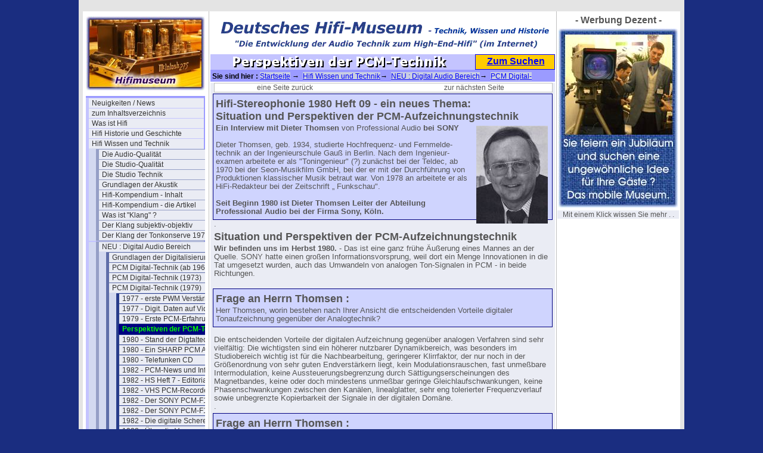

--- FILE ---
content_type: text/html; charset=utf-8
request_url: http://www.hifimuseum.de/perspektiven-der-pcm-technik.html
body_size: 38586
content:
<!DOCTYPE html
     PUBLIC "-//W3C//DTD XHTML 1.0 Transitional//EN"
     "http://www.w3.org/TR/xhtml1/DTD/xhtml1-transitional.dtd">
<html xmlns="http://www.w3.org/1999/xhtml" xml:lang="de">
<head>
	<meta http-equiv="Content-Type" content="text/html; charset=utf-8" />

<!-- 
http://software.rde.de/copyright.html
-->

	<base href="http://www.hifimuseum.de/" />
	<link rel="stylesheet" type="text/css" href="typo3temp/stylesheet_04a17300b9.css" />
	<link rel="stylesheet" type="text/css" href="fileadmin/css/hifi-folgeseite-style.css" />
	<link rel="stylesheet" type="text/css" href="fileadmin/css/hifi-folgeseite-navi-senkrecht.css" />
	<link rel="stylesheet" type="text/css" href="fileadmin/css/hifi-content.css" />
	<link rel="stylesheet" type="text/css" href="fileadmin/css/hifi-sitemap.css" />
	<title>hifimuseum.de - Sie sind im Bereich : Perspektiven der PCM-Technik</title>
	<meta name="internal Phone" content=" 9.0" />
	<meta name="robots" content="INDEX,FOLLOW" />
	<script type="text/javascript" src="typo3temp/javascript_93077bb238.js"></script>

<script type="text/javascript">
	/*<![CDATA[*/
<!--
	function openPic(url,winName,winParams)	{	//
		var theWindow = window.open(url,winName,winParams);
		if (theWindow)	{theWindow.focus();}
	}

// -->
	/*]]>*/
</script>

</head>
<body bgcolor="#1A2D80" topmargin="0">


<div id="aussen_rahmen">
	<div id="hauptseite">
		<div id="rahmen1_links">
<noindex>
			<div id="seiten_logo"><img src="fileadmin/logos/hifimuseum-logo3-breit.jpg" alt="" /></div> 
			<div id="navi_spalte"><ul><li><a href="hifimuseum-neues.html" title="Unser Hifi-Blog im Hifi-Museum - Neuigkeiten auf den Seiten im Hifi-Museum - chronologisch sortiert - und archiviert">Neuigkeiten / News</a></li><li><a href="hifi-inhaltsbersicht.html" title="Das Inhaltsverzeichnis mit weiteren Informationen">zum Inhaltsverzeichnis</a></li><li><a href="was-ist-hifi.html" title="Eine Erläuterung, was es mit dem Begriff Hifi so auf sich hat.">Was ist Hifi</a></li><li><a href="hifi-historie.html" title="Die Historie vom ersten Ton bis zum Super-Hifi / High-End Audio">Hifi Historie und Geschichte</a></li><li><a href="hifi-wissen.html" title="Einfache Erklärungen für komplizierte Hifi- Technologien oder Verfahren">Hifi Wissen und Technik</a><ul><li><a href="die-audio-qualitaet.html" title="Die Audio-Qualität">Die Audio-Qualität</a></li><li><a href="studio-qualitaet.html" title="Die Studio-Qualität">Die Studio-Qualität</a></li><li><a href="studio-technik-01.html" title="Die Studio Technik">Die Studio Technik</a></li><li><a href="grundlagender-akustik.html" title="Grundlagen der Akustik">Grundlagen der Akustik</a></li><li><a href="sp-hifi-kompendium-inhalt-1988.html" title="Hifi-Kompendium - Inhalt">Hifi-Kompendium - Inhalt</a></li><li><a href="grundlagen-hifi-technik-00.html" title="Hifi-Kompendium - die Artikel">Hifi-Kompendium - die Artikel</a></li><li><a href="was-ist-klang.html" title="Was ist &quot;Klang&quot; ?">Was ist &quot;Klang&quot; ?</a></li><li><a href="der-klang-subjektiv-objektiv.html" title="Der Klang subjektiv-objektiv">Der Klang subjektiv-objektiv</a></li><li><a href="der-klang-der-tonkonserve-1979.html" title="Der Klang der Tonkonserve 1979">Der Klang der Tonkonserve 1979</a></li><div class="menu_spacer"></div><li><a href="digital-audio-bereich-intro.html" title="NEU : Digital Audio Bereich">NEU : Digital Audio Bereich</a><ul><li><a href="grundlagen-der-digitalisierung.html" title="Grundlagen der Digitalisierung">Grundlagen der Digitalisierung</a></li><li><a href="1967-pcm-digital-technik.html" title="PCM Digital-Technik (ab 1967)">PCM Digital-Technik (ab 1967)</a></li><li><a href="1973-pcm-digital-technik.html" title="PCM Digital-Technik (1973)">PCM Digital-Technik (1973)</a></li><li><a href="1979-pcm-digital-technik.html" title="PCM Digital-Technik (1979)">PCM Digital-Technik (1979)</a><ul><li><a href="1977-erste-pwm-verstaerker.html" title="1977 - erste PWM Verstärker">1977 - erste PWM Verstärker</a></li><li><a href="digitale-daten-auf-videoband.html" title="1977 - Digit. Daten auf Videoband">1977 - Digit. Daten auf Videoband</a></li><li><a href="sony-pcm-1-und-betamax.html" title="1979 - Erste PCM-Erfahrungen">1979 - Erste PCM-Erfahrungen</a></li><li><strong>Perspektiven der PCM-Technik</strong></li><li><a href="1980-stand-der-digtaltechnik.html" title="1980 - Stand der Digtaltechnik">1980 - Stand der Digtaltechnik</a></li><li><a href="1980-ein-sharp-pcm-adapter.html" title="1980 - Ein SHARP PCM Adapter">1980 - Ein SHARP PCM Adapter</a></li><li><a href="1980-telefunken-cd.html" title="1980 - Telefunken CD">1980 - Telefunken CD</a></li><li><a href="1982-pcm-news-und-infos.html" title="1982 - PCM-News und Infos">1982 - PCM-News und Infos</a></li><li><a href="1982-hs-heft-7-editorial.html" title="1982 - HS Heft 7 - Editorial">1982 - HS Heft 7 - Editorial</a></li><li><a href="1982-vhs-pcm-recorder.html" title="1982 - VHS PCM-Recorder ">1982 - VHS PCM-Recorder </a></li><li><a href="1982-der-sony-pcm-f1.html" title="1982 - Der SONY PCM-F1">1982 - Der SONY PCM-F1</a></li><li><a href="1982-der-sony-pcm-f1-teil-2.html" title="1982 - Der SONY PCM-F1 (2)">1982 - Der SONY PCM-F1 (2)</a></li><li><a href="1982-die-digitale-schere.html" title="1982 - Die digitale Schere">1982 - Die digitale Schere</a></li><li><a href="1982-ueber-die-verzerrungen.html" title="1982 - Über die Verzerrungen">1982 - Über die Verzerrungen</a></li><li><a href="1982-pcm-oder-analogtechnik.html" title="1982 - PCM oder Analogtechnik">1982 - PCM oder Analogtechnik</a></li><li><a href="1982-5-pcm-wandler-teil1.html" title="1982 - 5 PCM Wandler Vorwort">1982 - 5 PCM Wandler Vorwort</a></li><li><a href="der-sony-pcm-wandler-701es.html" title="1983 - Der SONY PCM 701 ES">1983 - Der SONY PCM 701 ES</a></li><li><a href="hs-1983-heft-3-analogschatten1.html" title="1983 - Heft 3 Test-Kritik">1983 - Heft 3 Test-Kritik</a></li><li><a href="1982-5-pcm-wandler-teil2.html" title="1983 - 5 PCM Wandler (2)">1983 - 5 PCM Wandler (2)</a></li><li><a href="hs-1983-heft-3-analogschatten2.html" title="1983 - Heft 3 Kritik-Replik">1983 - Heft 3 Kritik-Replik</a></li><li><a href="1982-5-pcm-wandler-teil3.html" title="1983 - 5 PCM Wandler (3)">1983 - 5 PCM Wandler (3)</a></li><li><a href="1983-widerrede-von-jecklin.html" title="1983 - Widerrede von Jecklin">1983 - Widerrede von Jecklin</a></li><li><a href="1983-abschluss-kommentar-arndt-k.html" title="1983 - Abschluss-Kommentar a.k.">1983 - Abschluss-Kommentar a.k.</a></li><li><a href="dasdigital-abc-01.html" title="1983 - Das Digital-ABC 1">1983 - Das Digital-ABC 1</a></li><li><a href="1985-pcm-test-videorecorder.html" title="1985 - PCM Test Videorecorder">1985 - PCM Test Videorecorder</a></li><li><a href="digtaltechnik-wissen.html" title="1988 - Digtaltechnik Wissen">1988 - Digtaltechnik Wissen</a></li></ul></li><li><a href="1985-dat-digital-technik.html" title="DAT Digital-Technik (1985)">DAT Digital-Technik (1985)</a></li><li><a href="mixer-digital-technik-1995.html" title="Mixer Digital-Technik (1995)">Mixer Digital-Technik (1995)</a></li><li><a href="4442.html" title="halb analog - halb digital">halb analog - halb digital</a></li><li><a href="die-sacd-von-2003.html" title="DSD Digital-Technik (2002)">DSD Digital-Technik (2002)</a></li><li><a href="2018-pcm-digital-technik.html" title="PCM Digital-Technik (2018)">PCM Digital-Technik (2018)</a></li><div class="menu_spacer"></div><li><a href="die-sacd-von-2003.html" title="Die SACD (1999) - ein grosser Flop?">Die SACD (1999) - ein grosser Flop?</a></li><div class="menu_spacer"></div><li><a href="4265.html" title="Digital-Formate (2024)">Digital-Formate (2024)</a></li><li><a href="4349.html" title="&quot;Digital&quot;-Fachbegriffe (Jitter/Dither)">&quot;Digital&quot;-Fachbegriffe (Jitter/Dither)</a></li><li><a href="schnittstellen-interfaces.html" title="Schnittstellen / Interfaces">Schnittstellen / Interfaces</a></li><li><a href="hdmi-brauchen-wir-das.html" title="HDMI - brauchen wir das ?">HDMI - brauchen wir das ?</a></li><li><a href="warum-spdif-benutzen.html" title="Warum S/PDIF benutzen ?">Warum S/PDIF benutzen ?</a></li><li><a href="grundlagen-der-audio-kompression.html" title="Grundlagen der Audio-Kompression">Grundlagen der Audio-Kompression</a></li><li><a href="4355.html" title="Analoge Quellen ausmessen">Analoge Quellen ausmessen</a></li><li><a href="4359.html" title="Die Digitalisierung in den Geräten">Die Digitalisierung in den Geräten</a></li><li><a href="pianoreferenzaufnahmen-erstellen.html" title="Referenzaufnahmen ?? erstellen">Referenzaufnahmen ?? erstellen</a></li><li><a href="aussteuern-bei-digitalaufnahmen.html" title="Aussteuerung bei Digitalaufnahmen">Aussteuerung bei Digitalaufnahmen</a></li><li><a href="digitalaufnahmen-mit-dem-indigo.html" title="Digitalaufnahmen mit dem INDIGO">Digitalaufnahmen mit dem INDIGO</a></li><li><a href="digitalaufnahmen-mit-indigo-2.html" title="Digitalaufnahmen - INDIGO (2)">Digitalaufnahmen - INDIGO (2)</a></li></ul></li><div class="menu_spacer"></div><li><a href="neumann-taschenbuch-einleitung.html" title="1943 - Das Neumann Taschenbuch">1943 - Das Neumann Taschenbuch</a></li><li><a href="hifi-1970-fach-wissen.html" title="Fach-Wissen von 1970">Fach-Wissen von 1970</a></li><li><a href="fach-wissen-von-1982intro.html" title="Fach-Wissen von 1982">Fach-Wissen von 1982</a></li><li><a href="legendenbildung-und-traeume.html" title="Legendenbildung und Träume">Legendenbildung und Träume</a></li><div class="menu_spacer"></div><li><a href="die-speicher.html" title="(1) Die Speicher / Medien">(1) Die Speicher / Medien</a></li><li><a href="die-quellen.html" title="(2) Die Quellen / Geräte">(2) Die Quellen / Geräte</a></li><li><a href="bauteile-und-komponenten.html" title="(3) Bauteile / Komponenten">(3) Bauteile / Komponenten</a></li><li><a href="4-lexikon-und-wissen.html" title="(4) Die Lexika samt Wissen">(4) Die Lexika samt Wissen</a></li><li><a href="5-die-download-seite.html" title="(5) Die Download-Seite">(5) Die Download-Seite</a></li><div class="menu_spacer"></div><li><a href="artikelubersicht-rundfunktechnik.html" title="14 Artikel zur Rundfunktechnik">14 Artikel zur Rundfunktechnik</a></li><li><a href="stereo-vor-1958.html" title="Stereo vor 1958">Stereo vor 1958</a></li><li><a href="dsr-dab-dabplus.html" title="DSR, DAB und DAB+">DSR, DAB und DAB+</a></li><li><a href="220v-versa-230v.html" title="220V versa 230V">220V versa 230V</a></li><div class="menu_spacer"></div><li><a href="quadrophonie-hauptartikel.html" title="Die Quadrophonie 1969 / 1979">Die Quadrophonie 1969 / 1979</a></li><li><a href="quadrophonie-qs-sq-cd4-doku.html" title="Quadro - QS - SQ - CD-4 Doku">Quadro - QS - SQ - CD-4 Doku</a></li><li><a href="quadrophonie-geraete.html" title="Quadro - Geräte">Quadro - Geräte</a></li><div class="menu_spacer"></div><li><a href="das-karajan-syndrom.html" title="Das Karajan Syndrom">Das Karajan Syndrom</a></li><li><a href="archivierung-von-toenen.html" title="Die Archivierung von Tönen">Die Archivierung von Tönen</a></li><li><a href="vorwort-zum-streamen.html" title="Vorwort zum Streamen">Vorwort zum Streamen</a></li><li><a href="bedienbarkeit-2012.html" title="Bedienbarkeit 2012">Bedienbarkeit 2012</a></li><li><a href="bedienbarkeit-2015.html" title="Bedienbarkeit 2015">Bedienbarkeit 2015</a></li><li><a href="teil-uebersicht-wissen.html" title="Inhaltsverzeichnis 2 mit weiteren Informationen rf">Teil-Übersicht Wissen &amp; Technik</a></li></ul></li><li><a href="hifi-magazine.html" title="Die Hifi-Maganzine deutsch und international ab 1954">Hifi Magazine + Zeitschriften</a></li><li><a href="literatur-buecher-prospekte.html" title="Literatur, Bücher + Prospekte">Literatur, Bücher + Prospekte</a></li><li><a href="hifi-kataloge.html" title="Hifi Kataloge">Hifi Kataloge</a></li><li><a href="hifi-erfahrung.html" title="Die Hifi Erfahrung des Autors Gert Redlich ab 1967">Hifi Erfahrung</a></li><li><a href="musikalische-historie.html" title="Die historische Entwicklung der Musik in Bezug auf die Qualität">Musikalische Historie</a></li><div class="menu_spacer"></div><li><a href="hifi-hersteller-deutschland-1.html" title="Hier steht viel über die deustchen Hersteller, deren Produkte und eine Menge Hintergrundwissen, das so nie gesagt wurde.">Hifi Hersteller (1) Deutschland</a></li><li><a href="hifi-hersteller-deutschland-ii.html" title="Hier geht es um die weniger oder gar unbekannten deutschen Hersteller, deren Produkte und Hintergrundwissen, soweit das noch verfügbar ist.">Hifi Hersteller (2) De (selten)</a></li><li><a href="hifi-hersteller-europa-3.html" title="Hier steht viel über die europäischen Hifi-Hersteller, deren Produkte und eine Menge Hintergrundwissen, teil in der Landesprache, und soweit wir das übersetzen konnten.">Hifi Hersteller (3) Europa</a></li><li><a href="hifi-hersteller-international-4.html" title="Hier steht viel über die amerikanischen und NICHT asiatischen Hifi-Hersteller, deren Produkte und eine Menge Hintergrundwissen">Hifi Hersteller (4) International</a></li><li><a href="hifi-hersteller-intl-selten.html" title="Hier finden Sie die seltenen und weniger bekannten amerikanischen und NICHT asiatischen Hifi-Hersteller, deren Produkte kaum noch jemand kennt und über deren Werbung und Anzeigen.">Hifi Hersteller (5) Internat.(selten)</a></li><li><a href="hifi-hersteller-fernost.html" title="Hier steht viel über die asiatischen, vor allem über die japanischen Hifi-Hersteller, deren Produkte und eine Menge Hintergrundwissen">Hifi Hersteller (6) Fernost</a></li><li><a href="hifi-hersteller-fernost-selten.html" title="Hier steht viel über die seltenen und nahezu unbekannten asiatischen vor allem japanischen Hifi-Hersteller, deren Produkte und Anzeigen">Hifi Hersteller (7) Fernost (selten)</a></li><li><a href="hifi-hersteller-lautsprecher.html" title="Lautsprecherhersteller sind bei uns eine besondere &quot;Klientel&quot;, darum haben die eine extra Rubrik. Hier finden Sie fast alle Hersteller, die mit Lautsprechern angefangen hatten, auch wenn sie später auch mal Hifi-Geräte angeboten hatten.">Hifi Hersteller (8) Lautsprecher</a></li><li><a href="hersteller-lautsprecher-selten.html" title="Hifi Hersteller (9) Lautspr. selten">Hifi Hersteller (9) Lautspr. selten</a></li><li><a href="hifi-hersteller-studiotechnik.html" title="Profitechnik und Studio-Ausrüster sind bei uns etwas ganz Besonderes, darum haben die auch eine extra Rubrik.">Hifi Hersteller (10) Studiotechnik</a></li><li><a href="3139.html" title="Hifi Hersteller (11) geparkt ">Hifi Hersteller (11) geparkt </a></li><li><a href="hifiprodukt-datenbank.html" title="Diese Datenbak ist erst mal in Vorbereitung und hier stehen die Konzepte.">Hifi Produkt-Datenbank</a></li><li><a href="die-download-tabelle-01.html?&amp;no_cache=1" title="Die Download-Tabelle + die Links">Die Download-Tabelle + die Links</a></li><div class="menu_spacer"></div><li><a href="hifi-ausstellungen.html" title="Hifi Ausstellungen">Hifi Ausstellungen</a></li><li><a href="hifi-veranstaltungen.html" title="Hifi Veranstaltungen">Hifi Veranstaltungen</a></li><li><a href="hifi-schallplatten.html" title="Hifi Schallplatten / CDs">Hifi Schallplatten / CDs</a></li><li><a href="test-schallplatten.html" title="Test- und Meß-Schallplatten">Test- und Meß-Schallplatten</a></li><li><a href="hifi-psyche.html" title="Hifi Psyche">Hifi Psyche</a></li><li><a href="verklaerte-wahrheit.html" title="Verklärte Wahrheit">Verklärte Wahrheit</a></li><li><a href="wahrheit-oder-legende.html" title="Wahrheit oder Legende">Wahrheit oder Legende</a></li><li><a href="hintergruende-analysen.html" title="Hintergründe &amp; Analysen">Hintergründe &amp; Analysen</a></li><div class="menu_spacer"></div><li><a href="kontakt-und-kommentar.html" title="Kontakt und Kommentar">Kontakt und Kommentar</a></li><li><a href="museums-werkstatt.html" title="Zur Museums-Werkstatt">Zur Museums-Werkstatt</a></li><li><a href="andere-museen-einblicke.html" title="andere Museen - Einblicke">andere Museen - Einblicke</a></li><li><a href="ebay-erlebnisse.html" title="Ebay Erlebnisse">Ebay Erlebnisse</a></li><div class="menu_spacer"></div><li><a href="hifi-impressum.html" title="Impressum">Impressum</a></li><li><a href="hifi-museum-international-page.html" title="International Page">International Page</a></li><li><a href="die-schnelle-suchseite.html" title="Die schnelle Suchseite">Die schnelle Suchseite</a></li><li><a href="werbung-dezent.html" title="&quot;Werbung Dezent&quot;">&quot;Werbung Dezent&quot;</a></li></ul></div>

			<div id="hinweis_text1"><a href="http://www.startpage.com"> Es geht: anonym suchen <br /> mit "startpage" </a></div>
			<div id="hinweis_text2"><a href="http://www.hifimuseum.de/ebay-2021-june.html"></div>
			<div id="hinweis_text3"><a href="http://www.werweis.de/ixquick-anstelle-google.html">Warum anonym surfen ?</a></div>
</noindex>
		</div>
		<div id="rahmen2_mitte">
			<div id="header_schriftzug_bild"><img src="fileadmin/logos/Hifimuseum-schriftzug-2021-570x60-01.gif" alt="" /></div>
<noindex>
			<div id="seiten_titel"><img src="typo3temp/GB/b830c61784.gif" width="420" height="22" border="0" alt="" title="" /></div>
			<div id="such_feld"><a href="http://www.hifimuseum.de/?id=184">Zum Suchen</a></div>
			<div id="klick_pfad"><b>&nbsp;Sie sind hier : </b><a href="/">Startseite</a> &#8594; &nbsp;<a href="hifi-wissen.html">Hifi Wissen und Technik</a>&#8594; &nbsp;<a href="digital-audio-bereich-intro.html">NEU : Digital Audio Bereich</a>&#8594; &nbsp;<a href="1979-pcm-digital-technik.html">PCM Digital-Technik (1979)</a>&#8594; &nbsp;Perspektiven der PCM-Technik</div>
</noindex>
			<div id="content">
				<div class="cag_pagebrowser"><ul><li class="previous"><a href="sony-pcm-1-und-betamax.html" title="eine Seite zurück"><span class="previous">eine Seite zurück</span></a></li><li class="next"><a href="1980-stand-der-digtaltechnik.html" title="zur nächsten Seite"><span class="next">zur nächsten Seite</span></a></li></ul></div><a id="c15343"></a><div class="csc-frame csc-frame-frame1"><div class="csc-header csc-header-n1"><h1 class="csc-firstHeader">Hifi-Stereophonie 1980 Heft 09 - ein neues Thema:<br />Situation und Perspektiven der PCM-Aufzeichnungstechnik</h1></div><div class="csc-textpic csc-textpic-intext-right"><div class="csc-textpic-imagewrap"><dl class="csc-textpic-image csc-textpic-firstcol csc-textpic-lastcol" style="width:120px;"><dt><a href="index.php?eID=tx_cms_showpic&amp;file=uploads%2Fpics%2FDieter-Thomson-1980.jpg&amp;width=1280m&amp;height=1024m&amp;bodyTag=%3Cbody%20style%3D%22margin%3A0%3B%20background%3A%23fff%3B%22%3E&amp;wrap=%3Ca%20href%3D%22javascript%3Aclose%28%29%3B%22%3E%20%7C%20%3C%2Fa%3E&amp;md5=533dbe5501dc565e8ea55d263b54feeb" onclick="openPic('http://www.hifimuseum.de/index.php?eID=tx_cms_showpic&amp;file=uploads%2Fpics%2FDieter-Thomson-1980.jpg&amp;width=1280m&amp;height=1024m&amp;bodyTag=%3Cbody%20style%3D%22margin%3A0%3B%20background%3A%23fff%3B%22%3E&amp;wrap=%3Ca%20href%3D%22javascript%3Aclose%28%29%3B%22%3E%20%7C%20%3C%2Fa%3E&amp;md5=533dbe5501dc565e8ea55d263b54feeb','thePicture','width=309,height=420,status=0,menubar=0'); return false;" target="thePicture"><img src="typo3temp/pics/a09e6c79a6.jpg" width="120" height="164" border="0" alt="" /></a></dt></dl></div><div class="csc-textpic-text"><p class="bodytext"><b>Ein Interview mit Dieter Thomsen</b> von Professional Audio <b>bei SONY</b><br /><br />Dieter Thomsen, geb. 1934, studierte Hochfrequenz- und Fernmelde- technik an der Ingenieurschule Gauß in Berlin. Nach dem Ingenieur- examen arbeitete er als &quot;Toningenieur&quot; (?)  zunächst bei der Teldec, ab 1970 bei der Seon-Musikfilm GmbH, bei der er mit der Durchführung von Produktionen klassischer Musik betraut war. Von 1978 an arbeitete er als HiFi-Redakteur bei der Zeitschrift „ Funkschau&quot;.<br /><br /><b>Seit Beginn 1980 ist Dieter Thomsen Leiter der Abteilung Professional Audio bei der Firma Sony, Köln.</b></p></div></div></div><a id="c15352"></a><div class="csc-textpic-text"><p class="bodytext">.</p></div><a id="c15344"></a><div class="csc-header csc-header-n3"><h1>Situation und Perspektiven der PCM-Aufzeichnungstechnik</h1></div><div class="csc-textpic-text"><p class="bodytext"><b>Wir befinden uns im Herbst 1980.</b> - Das ist eine ganz frühe Äußerung eines Mannes an der Quelle. SONY hatte einen großen Informationsvorsprung, weil dort ein Menge Innovationen in die Tat umgesetzt wurden, auch das Umwandeln von analogen Ton-Signalen in PCM - in beide Richtungen.<br /><br /></p></div><a id="c15345"></a><div class="csc-frame csc-frame-frame1"><div class="csc-header csc-header-n4"><h1>Frage an Herrn Thomsen :</h1></div><div class="csc-textpic-text"><p class="bodytext">Herr Thomsen, worin bestehen nach Ihrer Ansicht die entscheidenden Vorteile digitaler Tonaufzeichnung gegenüber der Analogtechnik?</p></div></div><a id="c15346"></a><div class="csc-textpic-text"><p class="bodytext"><br />Die entscheidenden Vorteile der digitalen Aufzeichnung gegenüber analogen Verfahren sind sehr vielfältig: Die wichtigsten sind ein höherer nutzbarer Dynamikbereich, was besonders im Studiobereich wichtig ist für die Nachbearbeitung, geringerer Klirrfaktor, der nur noch in der Größenordnung von sehr guten Endverstärkern liegt, kein Modulationsrauschen, fast unmeßbare Intermodulation, keine Aussteuerungsbegrenzung durch Sättigungserscheinungen des Magnetbandes, keine oder doch mindestens unmeßbar geringe Gleichlaufschwankungen, keine Phasenschwankungen zwischen den Kanälen, linealglatter, sehr eng tolerierter Frequenzverlauf sowie unbegrenzte Kopierbarkeit der Signale in der digitalen Domäne.<br />.</p></div><a id="c15347"></a><div class="csc-frame csc-frame-frame1"><div class="csc-header csc-header-n6"><h1>Frage an Herrn Thomsen :</h1></div><div class="csc-textpic-text"><p class="bodytext">Können Sie uns einen Überblick geben über den derzeitigen Stand der Technik auf diesem neuen Sektor?</p></div></div><a id="c15348"></a><div class="csc-textpic-text"><p class="bodytext"><br />Hierbei müssen wir unterscheiden zwischen dem professionellen Anwendungsbereich und dem Sektor der Heimanwendung. Auf dem professionellen Sektor existiert derzeit eine noch reichlich verwirrende Vielfalt von unterschiedlichen Systemen wie auch von verschiedenen Standards. Hier wäre für die nächste Zukunft wenigstens eine Zwischenlösung wünschenswert, wobei die verschiedenen Hersteller zwar unterschiedliche Geräte bauen, aber alle mit einem einheitlichen, genormten Digitalsignal arbeiten. Hierfür hat Sony bereits im Februar 1980 auf der AES-Convention in London einen Normungsvorschlag gemacht, der aus einem 32-bit-Wort besteht und die unmittelbare Kommunikation zwischen verschiedenen Geräten gestattet, auch wenn diese mit verschiedenen Bitraten arbeiten.<br /><br />Bei diesem Vorschlag werden zu dem eigentlichen, 16 bit umfassenden Wort weitere 16 bit hinzugefügt, die auf verschiedene Weise genutzt werden können. Beispielsweise können hier fünf zusätzliche Informationsbit eingefügt werden, so daß man insgesamt ein 21-bit-lnformationswort erhält, das theoretisch eine Dynamik von 126 dB ermöglicht.<br /><br />Wahlweise können aber auch anstelle weiterer Informationsbit sogenannte „User&quot;-bit eingefügt werden, die es ermöglichen, zusätzliche Informationen, beispielsweise über Art und Zeitpunkt der Aufnahme, hinzuzufügen. Ebenso ist denkbar, daß hier eine zusätzliche Fehlerkorrektur eingefügt wird, eine Fehlerkorrektur, die in diesem Falle nicht auf das Band zielt, sondern auf Fehler innerhalb der Übertragungskette, also z.B. Leitungsstörungen in einem Datenbus-System. <br /><br />Hinzu kommt noch die Möglichkeit, bei jedem Wort ein zusätzliches Synchronsignal einzufügen, so daß auch über lange Strecken keine zusätzliche Synchronleitung erforderlich ist. Das gesamte Format ist seriell, das heißt, ein komplettes Stereosignal kann im Multiplexbetrieb über eine einzige Leitung übertragen werden. Hierdurch ist auch die Übertragung von Mehrkanalinformationen möglich, also beispielsweise einer 32-Kanal-Studioaufzeichnung. Dieses Format hat nichts mit der Art der Bandaufzeichnung zu tun, sondern wäre dann ein universelles Format, das z. B. auch für Peripherie, die im Studio gebraucht wird, wie Nachhallgeräte, digitale Filter oder Entzerrer angewendet werden kann.<br />.</p></div><a id="c15349"></a><div class="csc-frame csc-frame-frame1"><div class="csc-header csc-header-n8"><h1>Frage an Herrn Thomsen :</h1></div><div class="csc-textpic-text"><p class="bodytext">Welche Abtastfrequenz ist nach ihrer Meinung für die Praxis am besten geeignet, und gibt es in dieser Frage bereits eine Einigung?</p></div></div><a id="c15350"></a><div class="csc-textpic-text"><p class="bodytext"><br />Bezüglich der Abtastfrequenzen gibt es einige Punkte, an denen wir - ich möchte beinahe sagen, aus historischen Gründen - nicht vorbeikommen. Hier haben wir einmal die Frequenz von 32 kHz, die die Bundespost bei ihren Übertragungssystemen einsetzt. Wenn man diese 32 kHz als Abtastfrequenz verwenden würde, hieße das, daß man eine Übertragungsbandbreite hätte bis etwa 15 kHz; und hier streiten sich nun schon die Leute, die sagen, wir brauchen ein wirtschaftliches System, und auf der anderen Seite die Industrie, die sagt, wir müssen eigentlich etwas anbieten, das zukunftssicher ist und auch höheren Ansprüchen genügt.<br /><br />Insofern wird also die Industrie nicht von den heute schon vielfach angewendeten 44,1 kHz nach unten abgehen. Eine Einigung konnte allerdings bislang noch nicht erzielt werden, aber die in der Praxis verwendeten Frequenzen liegen ziemlich dicht beeinander. Als mittlerer Wert wären hier die bereits erwähnten 44,1 kHz zu nennen, die bei der heutigen Aufzeichnungstechnik auf Videorecorder nach PAL-Norm zugeschnitten ist. <br /><br />Wir halten diesen Wert von 44,1 kHz für ausreichend. Filteraufwand und Nutzbandbreite stehen in einem vernünftigen Verhältnis zueinander. Jede Forderung nach größerer Bandbreite kann nur mit einer Erhöhung der Speicherdichte bzw. des Bandverbrauchs sowie teureren A/D-und D/A-Konvertern erfüllt werden.<br /><br />Daneben gibt es noch weitere „Kandidaten&quot; für eine Abtastfrequenz, die bei größeren internationalen Schallplattenfirmen gewissermaßen als Hausnorm verwendet oder eingeführt wurden. In diesen Fällen wurde die Abtastfrequenz zu möglichst runden Zahlen gewählt, die man auch geradzahlig in eine andere verwandeln kann. Dazu zählen Abtastfrequenzen wie 50 kHz, 48 kHz, 40 kHz. Diese Systeme haben jedoch in keinem Fall allgemeine Bedeutung erlangt. Für ein allgemein verwendbares System, wie es von Sony und einigen anderen Firmen schon heute verkauft wird, d.h. ein System, das aus einem Digitalprozessor und einem Videorecorder besteht, ist man an eine Forderung gebunden, nämlich, daß dieses vom Recorder aufgezeichnete Pseudovideosignal in ein Videoformat hineinpassen muß.<br /><br />Dabei kommt uns die Tatsache sehr entgegen, daß das NTSC-Signal eine ableitbare Frequenz enthält von 44,056 kHz und daß das PAL-Signal eine dicht daneben liegende Frequenz enthält von 44,1 kHz. Diese beiden Frequenzen, die gewissermaßen die Hauptfrequenzen sind diesseits und jenseits des Atlantik, sind sehr nahe miteinander verwandt. Man könnte, wenn man die Prozessoren standardisieren wollte, hier ebenso wie in den USA und in Japan die Frequenz von 44,1 kHz verwenden und hätte somit bereits eine Frequenz, die im PAL-Standard gut zu verwerten wäre.<br /><br />Der PAL-Standard sollte deshalb herangezogen werden, weil man ja heute schon im Prinzip auf einen PAL-Videorecorder auch im Heimbereich hochwertige PCM-Aufnahmen aufzeichnen kann. Im Studiobereich sind dagegen die Abtastfrequenz und ihr Bezug zu irgendwelchen Fernsehnormen relativ uninteressant.<br /><br />Es ist jedoch zu erwarten, daß es eines Tages eine Brücke geben wird zwischen der Studiotechnik und der Heimaufzeichnung, nämlich dort, wo wir einmal einen digitalen Massenträger haben werden. Das ist wahrscheinlich die digitale Audioschallplatte. An diese ist die Forderung zu stellen, daß sie überall in der Welt gleichermaßen abspielbar sein sollte. Sie muß also in beide Frequenzraster (PAL wie auch NTSC) hineinpassen. Und da bieten sich die genannten 44,1 kHz als geradezu ideal an, weil die Abweichung zwischen dem PAL und dem NTSC-Signal unter 0,1% liegt. Das bedeutet, daß ein in Deutschland mit dem PAL-System und einer Abtastfrequenz von 44,1 kHz aufgenommenes Digitalband in USA nach dem NTSC-System mit 44,056 kHz abgespielt werden kann.<br /><br />Der Frequenzunterschied wird sich natürlich auf die Tonhöhe auswirken, der Unterschied liegt jedoch weit unter der Hörbarkeitsgrenze und macht einen Spielzeitfehler von nur etwa 0,1% aus. Nach unserer Auffassung ist deshalb die Abtastfrequenz von 44,1 kHz optimal geeignet, Grundlage für einen weltweiten Standard zu sein, sowohl für Bildplattengeräte als auch für Bandaufzeichnungen mit Videorecordern.<br />.</p></div><a id="c15351"></a><div class="csc-frame csc-frame-frame1"><div class="csc-header csc-header-n10"><h1>Frage an Herrn Thomsen :</h1></div><div class="csc-textpic-text"><p class="bodytext">Gibt es hinsichtlich der Auflösung bzw. der Dynamik bereits eine Einigung, also beispielsweise auf ein 14-bit- oder 16-bit-Format oder andere?</p></div></div><a id="c15353"></a><div class="csc-textpic-text"><p class="bodytext"><br />Auch hier liegt noch keine internationale Normung vor, weltweit ist eine Vielzahl von Experimentierversionen in Betrieb. Im Studiobereich setzt sich jedoch immer mehr die Version mit 16-bit-Auflösung durch, die dem Toningenieur genügend Freiheit gibt hinsichtlich der Übersteuerungsreserven, so daß die Aufnahmen auch nachträglich noch weiterbearbeitet werden können, ohne daß zuviel an Geräuschspannungsabstand geopfert wird. Grundsätzlich gilt es festzustellen, daß für Heimwiedergabe heute nicht mehr Dynamik erforderlich ist, als man von einer guten Schallplatte bekommt.<br /><br />Es geht hierbei also nur um ein Aufzeichnungsmedium und darum, im Studio ein Instrument zur Verfügung zu haben, das mehr Möglichkeiten bietet als z.B. analoge Hilfsmittel wie Companderverfahren, die dann wieder andere Nachteile haben. Das derzeitige Programm von Sony umfaßt 16-bit-Geräte mit einem für Uraufnahmen ausreichenden Dynamikumfang von über 95dB und 14-bit-Prozessoren mit etwa 85dB Dynamik.<br /><br /></p></div><a id="c15354"></a><div class="csc-frame csc-frame-frame1"><div class="csc-header csc-header-n12"><h1>Frage an Herrn Thomsen :</h1></div><div class="csc-textpic-text"><p class="bodytext">Kann man heute schon absehen, ob in nächster Zukunft eine Einigung auf ein einheitliches System möglich sein wird?</p></div></div><a id="c15355"></a><div class="csc-textpic-text"><p class="bodytext"><br />Es ist anzunehmen, daß die „digitale Liga&quot; zwischen Studer und Sony auch im Hinblick auf eine Einigung auf dieses System beschlossen worden ist. <br />Ein genauer Zeitpunkt kann jedoch noch nicht genannt werden.<br />.</p></div><a id="c15356"></a><div class="csc-frame csc-frame-frame1"><div class="csc-header csc-header-n14"><h1>Frage an Herrn Thomsen :</h1></div><div class="csc-textpic-text"><p class="bodytext">Wie groß etwa ist der Prozentsatz heute an neuen Aufnahmen, die bereits in dieser Technik gemacht werden?</p></div></div><a id="c15357"></a><div class="csc-textpic-text"><p class="bodytext"><br />Hierüber Zahlen zu bekommen ist sehr schwierig. Es gibt Werte von CBS, die besagen, daß dort derzeit 90% der Neuaufnahmen im Bereich Klassik nach diesem Verfahren gemacht werden. Weiterhin macht die Polygram ebenfalls einen erheblichen Prozentsatz ihrer Neuaufnahmen aus dem Bereich der Klassik in digitaler Technik. Im Popmusikbereich spielt sich dagegen die Aufnahmetechnik etwas anders ab, wobei das Uroriginal im allgemeinen auf einer Mehrkanalmaschine erstellt wird, die aber in PCM mit der unverzichtbaren digitalen Schneidtechnik noch sehr teuer ist. <br /><br />Gegenwärtig erfolgt die Uraufnahme mindestens 16-, oftmals aber auch 24-oder 32-kanalig, wird dann geschnitten und auf das endgültige Masterband abgemischt. Hierbei muß jedoch berücksichtigt werden, daß die Frage der Dynamik im Popbereich gar nicht so interessant ist. Die Dynamik ist bei Popaufnahmen im allgemeinen recht gering, andererseits darf man bei den Vorteilen der digitalen Aufzeichnung nicht immer nur die Dynamik betrachten, sondern es gibt ein ganzes Bündel von weiteren Vorteilen, die ich eingangs bereits genannt habe, wie z.B. Wegfall der Gleichlaufschwankungen, phasenstarre Aufzeichnung, keine Intermodulationen und kein Modulationsrauschen, die gerade bei den etwas aus dem Rahmen fallenden Spektren, die man bei der heutigen Popmusik hat, wichtig sind.<br /><br />Denken Sie z. B. an Synthesizer, bei denen auch hochtonenergiereiche Schallanteile vorhanden sind, die normale oder natürliche Musikinstrumente gar nicht haben. Hierbei bietet natürlich die digitale Aufzeichnung erhebliche Vorteile, z.B., was die Sauberkeit auf der Platte anbetrifft. Dies wird nach meiner Überzeugung auch von den Popmusikfans honoriert, und es gibt ja auch schon einige Digitalaufnahmen auf diesem Sektor.<br /><br /></p></div><a id="c15358"></a><div class="csc-frame csc-frame-frame1"><div class="csc-header csc-header-n16"><h1>Frage an Herrn Thomsen :</h1></div><div class="csc-textpic-text"><p class="bodytext">Wie beurteilen Sie die Entwicklungsaussichten auf dem Heimgerätesektor?</p></div></div><a id="c15359"></a><div class="csc-textpic-text"><p class="bodytext"><br />Der Heimgerätebereich ist ja auch ein Markt der Zukunft. Den Markt zu attackieren lohnt sich erst dann, wenn genügend Interesse besteht. Dieses Interesse kann man aber nur dadurch erwecken, daß man Quellen anbietet, die es sich lohnt aufzunehmen. Solange diese nicht vorhanden sind, geht eigentlich die Qualität der PCM-Heimaufnahme völlig daran vorbei. <br /><br />Beispielsweise kann die Überspielung einer guten Schallplatte heute ohne weiteres mit einem Offenspulengerät oder mit einem hochwertigen Cassettenrecorder mit Metallband erfolgen, so daß es sich einfach nicht lohnt, hierfür PCM-Technik einzusetzen, weil die Quelle nicht die nötige Qualität bietet. Solange keine „künstlerische&quot; Quelle für diese Art von Produktion vorhanden ist, ist auch die Notwendigkeit für PCM-Aufzeichnungsgeräte nicht gegeben.<br /><br />Die Erfahrung zeigt, daß die Heimaufzeichnung überwiegend nicht auf eigenes, kreatives Schaffen zielt, sondern auf möglichst einfaches Kopieren oder Reproduzieren von vorhandenen Quellen, also Rundfunk oder Schallplatten. Solange diese nicht in der erforderlichen, adäquaten Qualität angeboten werden, erscheinen PCM-Aufzeichnungen sinnlos.<br /><br />Wenn jedoch eines Tages ein digitaler Tonträger zur Verfügung stehen wird, so kann man möglicherweise den Eingang des digitalen Cassettenrecorders direkt anschließen an den Ausgang des Digitalplattenspielers und kopiert somit die Platte. Ein Schritt auf ein derartiges Gerät hin in Europa wird gerade zum gegenwärtigen Zeitpunkt in Japan getan. Dort sind die in der japanischen Elektronikindustrie vereinten Hersteller dabei, einen Standard für die PAL-Aufzeichnung auf Heimvideorecorder zu schaffen, d.h., es wird vermutlich eines Tages Prozessoren geben, die an ihrem Ausgang ein PAL-Signal zur Verfügung stellen, das auf jedem beliebigen Videorecorder nach PAL-Standard aufgezeichnet werden kann [vgl. Test in diesem Heft: Sharp PCM-Prozessor RX-1].<br /><br />Darüber hinaus wird es, wenn erst einmal ein solcher Standard festliegt, mit Sicherheit eines Tages ein digitales Cassettendeck geben, das intern ähnlich arbeitet wie ein Videorecorder und in das der digitale Prozessor gleich eingebaut ist.<br /><br />Wir hätten also dann nur noch eine Einheit, die den Prozessor und das eigentliche Aufzeichnungsgerät umfaßt. Für solche Geräte werden dann auch hochintegrierte Schaltungen zur Verfügung stehen, die die erforderliche Analog-Digital-Wandlung durchführen oder die eine vollständige Fehlerkorrekturschaltung beinhalten. Wenn man diese Schaltungen in genügend großer Stückzahl wird herstellen können, geht auch der Preis hierfür, ähnlich wie wir dies bei Taschenrechnern erlebt haben, rapide zurück. D. h., wir könnten nach meiner Meinung bereits in etwa zwei Jahren ein digitales Aufzeichnungsgerät für den Heimgebrauch haben, ähnlich einem Cassettenrecorder, das in der Größenordnung unter 5.000 DM liegen könnte.<br /><br /></p></div><a id="c15360"></a><div class="csc-textpic-text"><p class="bodytext">Das Interview führte mth. (Michael Thiele) im Herbst 1980 !<br />.<br /></p></div><div class="cag_pagebrowser"><ul><li class="previous"><a href="sony-pcm-1-und-betamax.html" title="eine Seite zurück"><span class="previous">eine Seite zurück</span></a></li><li class="next"><a href="1980-stand-der-digtaltechnik.html" title="zur nächsten Seite"><span class="next">zur nächsten Seite</span></a></li></ul></div>
			</div>
		</div>

		<div id="rahmen3_rechts">- Werbung Dezent -
			<div class="anzeige1"></div>
			<div class="anzeige2"><a href="http://www.fernsehmuseum.info/das-mobile-museum.html" target="bannerLinkto"><img src="typo3/banner-vorlagen/banner-001-mobiles-museum-3.jpg" border=0></a></div>
			<div id="anzeige_footer">Mit einem Klick wissen Sie mehr . .</div>
		</div>

		<div id="rahmen4_unten">
<noindex>
			<div id="fusstext"><a href="/">Zurück zur Startseite</a> © 2007/2026 - Deutsches Hifi-Museum - Copyright by Dipl.-Ing. Gert Redlich Filzbaden - <a href="http://www.fernsehmuseum.info/dsgvo.html">DSGVO</a> - <a href="http://www.fernsehmuseum.info/die-privatsphaere.html">Privatsphäre</a> - <a href="http://www.hifimuseum.de/hifi-impressum.html">Zum Telefon der Redaktion</a> - <a href="http://flohmarkt.ipw.net">Zum Flohmarkt</a> <br />Bitte einfach nur lächeln: Diese Seiten sind garantiert RDE / IPW zertifiziert und für Leser von 5 bis 108 Jahren freigegeben - Tag und Nacht und kostenlos natürlich.<br /><br />Privatsphäre : Auf unseren Seiten werden keine Informationen an google, twitter, facebook oder andere US-Konzerne weitergegeben.</div>
			<div id="seitenanfang"><a href="perspektiven-der-pcm-technik.html#">zum Anfang dieser Seite</a></div>
</noindex>
		</div>
	</div>
</div>

</body>
</html>

--- FILE ---
content_type: text/css
request_url: http://www.hifimuseum.de/fileadmin/css/hifi-content.css
body_size: 9168
content:
/* 2014-05-28 content fuer Hifi-Museum teils repariert- gr  */
#content		{background:#EAECF4; border-color:#9B9BFF; padding:0px 4px 2px 6px; border-width:0px 0px 8px 0px; 
				font-family: Arial, Verdana, Tahoma, Helvetica, FreeSans, sans-serif; 
				font-size:12.5px; color:#555555; min-height:400px; border-style:solid; text-align:left; overflow:hidden; zoom:1;}
img			  {border: none}
.align-center		{text-align:center;}

.csc-textpic-text	{margin:0px 0px 4px 0px; padding:0;} 
.csc-textpic-image    {margin:0px 0px 4px 0px; } /* per default hat kein Bild einen Rahmen -  border: 0px solid silver; */
.csc-bulletlist		   {list-style-type: decimal;}
.csc-bulletlist-1	  {list-style-type: circle;}

.csc-textpic-text ol    {background-color:#CFD4FE;color:#38373F; margin-left: 10px; padding:3px 0 3px 28px; font-weight:; text-indent:2px; list-style-type:decimal;  border: 1px solid navy;}
.csc-textpic-text ol li  {text-indent:0px; padding-left:3px; margin-left:5px;} 
.csc-textpic-text ul     {background-color:#CFD4FE;color:#38373F; margin-left: 10px; padding:3px 0 3px 20px; font-weight:; text-indent:5px; list-style-type:square;  border: 1px solid navy;}
.csc-textpic-text ul li  {text-indent:0px;padding-left:7px;margin-left:5px;}

div.cag_pagebrowser ul            	 {background:white; border: 1px solid silver; text-align:center;}
div.cag_pagebrowser ul li        	 {background:; display: inline; margin: 0px 20px 0px 20px; padding:0; } /* list-style-type: none; */
div.cag_pagebrowser ul li a		{text-indent:20px; font-size:12px; font-weight:normal; color:#555555; text-decoration:none;}
div.cag_pagebrowser ul li a:hover    {font-size:12px; font-weight:normal; background:white;  text-decoration:underline; color:navy;}
div.cag_pagebrowser li.previous       {margin-left: 10px;  }
div.cag_pagebrowser li.next             {margin-left: 200px; }


/* das generelle Inhaltsmenue "innerhalb" des Contents !! */
.csc-menu	    {background-color:white; margin-left: 0px; padding:3px 3px 5px 30px;  text-indent:0px; border: 1px solid navy; font-size:16px; font-weight:bold ;} /* #CFD4FE */
.csc-section         {text-indent:2px; padding-left:3px; margin-left:5px; font-size:12.5px; } 
.csc-section  ol     {background-color:#CFD4FE;color:#38373F; margin-left: 10px; padding:3px 0 3px 20px; font-weight:; text-indent:5px; list-style-type:square;  border: 1px solid navy;}
.csc-section  ol li  {text-indent:0px;padding-left:7px;margin-left:5px;}



h1,h2,h3,h4,h5,h6 {font-family:Arial,Verdana; font-weight:bold; color:#555555; } /* font-weight:normal; }*/
h1 {font-size: 18.0px; padding:0px 0 0px 0 ; margin:4px 0 2px 0;} /*letter-spacing:0.06em; font-size: 18.5px; funktioniert leidlich !!!! */
h2 {font-size: 18.0px; padding:0px 0 0px 0 ; margin:4px 0 2px 0;}
h3 {font-size: 18.0px; padding:0px 0 0px 0 ; margin:4px 0 2px 0;}
h4 {font-size: 18.0px; padding:0px 0 0px 0 ; margin:4px 0 2px 0;}
h5 {font-size: 18px; margin:0; padding-top:0; text-align: center;} /* das soll der Header5 f&#65533;r die hervorgehobenen Rahmen werden */
h6 {font-size:0.8em; margin-left:1.1em ;  padding-top:0em;}


/* ### Auszeichnung lokaler und Externer Links und Spezielle Formatanweisungen der Bilder mit TEXT */
a, a em.file 		{color:blue; text-decoration:underline;}
a:visited 		{color:navy; #660000; text-decoration:underline;}
a:hover	      {background:#C4C4FF; color:navy; text-decoration:underline;}

/* ========  korrigierte Vorlagenversion vom 30.1.2009  ================= */
FORM				{margin:0px; padding:0; } /* border:0px solid silver; ACHTUNG: gilt f&#65533;r alle Formulare, auch das Suchen-Feld !! muss bleiben !! */
#mailform			{margin:6px 0 0 0; padding:9px 0 9px 9px; border:1px solid navy; text-align:left;} /* background-color:#F5FADF; */ 
.csc-mailform 			{padding-left: 25px; width: 500px; border: 0px none;  font-family: Verdana, Arial, Helvetica, sans-serif;}
.csc-mailform-field label    {display:block; margin: 6px 0 3px 4px; } /* font-size:0.8em;  */
.csc-mailform-radio label   {display:inline; margin-left:0.3em;}
.csc-mailform-radio legend {display:none;}
.csc-mailform-submit 	     {margin-left:6em; margin-top:1em; color:black; padding: 4px; border:2px solid green; font-weight:bold;} 

#captchaResponse 		{margin:0em 1EM 0 1em; border:2px solid orange;} /* margin:100px 8px 8px 20px; padding:100px 0px 0px 20px;  */
input:focus, select:focus, textarea:focus {outline:1px solid #FF0000; background-color:#ffff99; color:black;} /*markiert die Felder bei mausklick in gelbem Feld*/

.csc-searchform 		{text-align:left; margin:0; padding:0;}
/* Search Result, Suchergebnis header immer H3 !! */
.csc-searchResultHeader 	{background-color:#CFD4FE; border:1px solid navy; padding:0px; display:block; width:100%; font-size:15px;}
H3.csc-searchResultHeader a	{padding:1px 0 2px 4px; display:block; width:99%;}


/* Search Result, result information box: (ist eigentlich eine Tabelle) */
TABLE.csc-searchResultInfo			                    {margin:2px 0 0 0px; width:100%; border:1px solid navy; }
TABLE.csc-searchResultInfo TR					   {background:#EAECF4; color:black;}
TABLE.csc-searchResultInfo TR TD P				{padding: 0px 2px 0px 5px; }
TABLE.csc-searchResultInfo TR TD.csc-searchResultRange P	{font-weight: bold; }
TABLE.csc-searchResultInfo TR TD.csc-searchResultPrevNext	{text-align: right; font-weight: bold;}


/* RTE / Table styling */
TABLE.contenttable                           {border: 1px solid navy; margin: 10px 0px 10px 0px; width: 550px; text-align-center; }
TABLE.contenttable TR TD                 {padding: 0px 3px 0px 3px; }
TABLE.contenttable TR TD P.bodytext {font-size: 12px; }
TABLE.contenttable TR                      {background:#EAECF4; }

/* die mnogo css formatiereung steht bei uns global hier in der 4.2.17 = typo3/ext/mnogosearch/resources/styles.css */

/* Search Result, der text im body text */

/* Search word markup - Suchwort Markierung aber nur im Text!! warum nicht im Header*/
SPAN.csc-sword		 {font-weight:bold; color:red !important; background-color:yellow; border:1px red solid;} 
P.csc-linkToTop A	{font-weight: bold;}
P.csc-searchResult	{margin-left:10px; font-size:11.5px; padding:1px 0 1px 3px; border: 1px solid silver;}


/* 2015-04-gr   csc-form-fieldcell formatierung in der Std Such-Eingabe */
/* nach diesem hier suchen     option value="pages.title-subtitle-keywords-description    */


/* Formatanweisungen fuer Last Updates Seite - .csc-menu csc-menu-5 -- angepasst am 14.10.2011 gr */
.lastupdatedelement 		    {padding:0; margin:0; width:100%;  }
.lastupdatedelement a		   {padding:1px 0 2px 4px; background:#CFD4FE; border:1px solid gray; display:block; width:99%; font-size:15px; font-weight:bold; line-height:16px; }
.lastupdatedelement a:hover     {padding:1px 0 2px 4px; margin:0 0 2px 0;   background:#C4C4FF;    border:1px solid navy; line-height:16px; color:blue; display:block; width:99%; text-decoration:underline;  }
.lastupdatedelement_textblock  {padding:1px 0 2px 4px; margin: 3px 0 2px 20px; background:white; border:1px solid white; font-size:12px; font-weight:normal;}

DIV.csc-frame-frame1 		{background:#CFD4FE; border: 1px solid navy; padding: 2px 4px 2px 4px; margin-top:2px; margin-left: -2px;  }
DIV.csc-frame-frame2 		{background:#CFD4FE; border: 1px solid blue;  padding: 2px 2px 0px 4px; margin-top:2px; margin-left: 0px;}
DIV.csc-frame-frame2 h1       {font-size: 18px; padding:-2px 0 0px 0 ; margin:2px 0 2px 0;}
DIV.csc-frame-frame3 		{background-color:white; border: 2px dotted red; padding: 4px 6px 0px 6px; margin-top:2px;}
DIV.csc-frame-frame4 		{background-color:white; border: 2px dotted green; padding: 4px 6px 2px 6px; margin-top:2px;}
DIV.csc-frame-frame5 		{}
DIV.csc-frame-frame6 		{}

/* das waagrechte Lineal */
DIV.csc-frame-rulerBefore 	{border-top:   2px solid grey; padding:0; margin:6px 0 6px 0; background-color:silver; font-size:0.3em; width:100%; line-height:1px; }
DIV.csc-frame-rulerAfter  	{border-bottom:2px solid grey; padding:0; margin:6px 0 6px 0; background-color:silver; font-size:0.3em; width:100%; line-height:1px; }


/* Spezielle Formatanweisungen der Bildunterschriften 10.2011 gr */

.csc-caption 		{background:#EAECF4; font-size:10px; padding:2px;} 

.csc-textpic-caption 	{background:#C7D0F5; color:black; font-size:10px; font-weight:bold; text-align:center; padding:0px 1px 0px 1px;}
.csc-textpic-imagewrap 	{margin:3px 3px 1px 3px}


/* Block 3 : hier ist der Footer fuer alle Folgeseiten !!!!! und nur hier !!! */
#rahmen4_unten			{background:#EAECF4; border:0px solid navy; clear:both; text-decoration:none; margin:2px; padding:0; height:55px; font-family:Arial; color:black; }
#rahmen4_unten a:hover		{background:#C4C4FF; color:navy; text-decoration:underline;}
#rahmen4_unten a:visited 	{text-decoration:underline; color:blue;}
#fusstext			{text-align:center; display:block; font-size:10.5px; margin:2px 0 4px 0; padding:0;}

/* dies hier kommt nur auf Folgeseiten */
#seitenanfang			{margin:-10px 0 12px 6px; padding:2px; border: 1px solid green; float:left; display:block; font-size:14px; font-weight:bold; line-height:16px; background:white; }
#footerlogo			{float:right; top:20; margin:-18px 0 0px 0; padding:0px 0px 6px 0px;}


